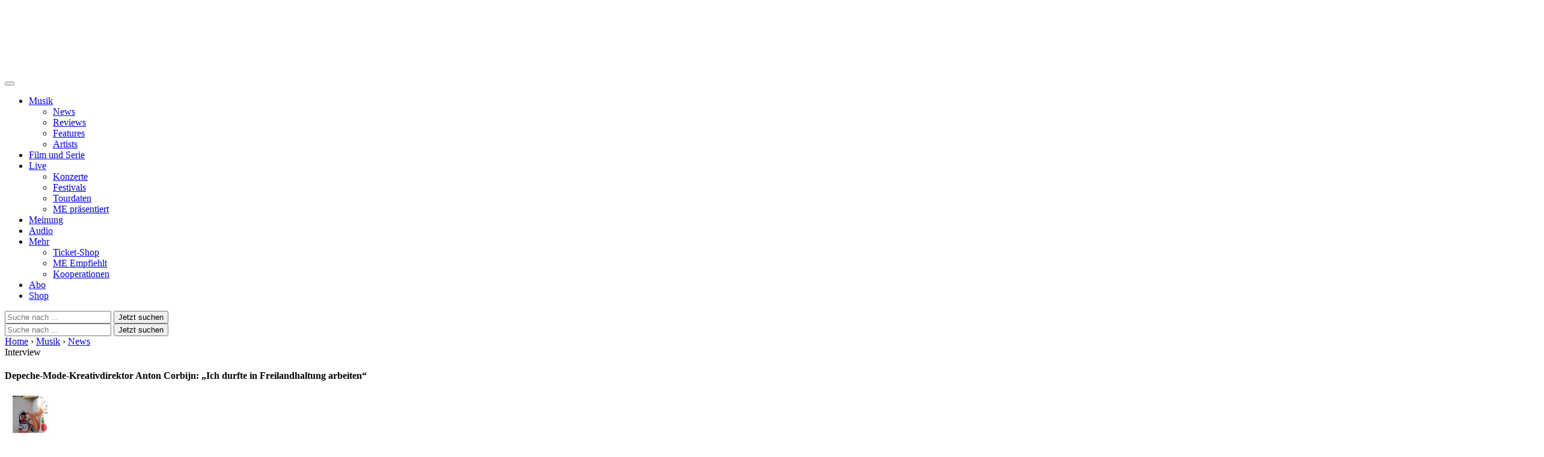

--- FILE ---
content_type: application/x-javascript;charset=utf-8
request_url: https://as.musikexpress.de/id?d_visid_ver=5.4.0&d_fieldgroup=A&mcorgid=B21B678254F601E20A4C98A5%40AdobeOrg&mid=44830663348035568530357143309007701347&d_coppa=true&ts=1769324603846
body_size: -38
content:
{"mid":"44830663348035568530357143309007701347"}